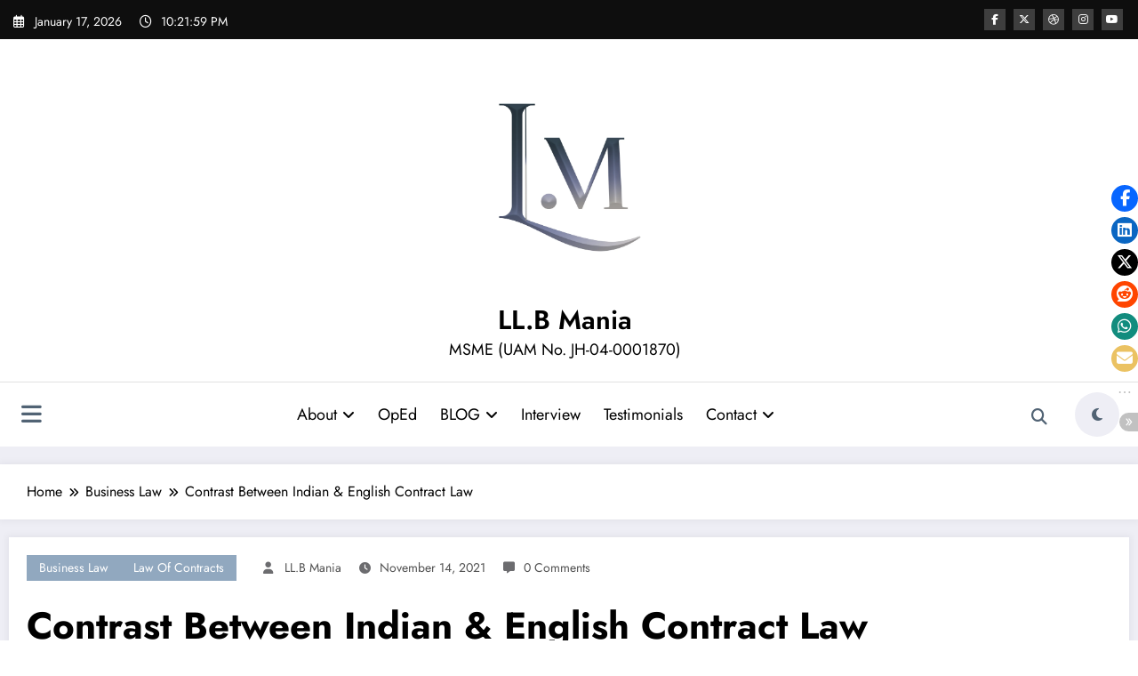

--- FILE ---
content_type: text/html; charset=utf-8
request_url: https://www.google.com/recaptcha/api2/aframe
body_size: 267
content:
<!DOCTYPE HTML><html><head><meta http-equiv="content-type" content="text/html; charset=UTF-8"></head><body><script nonce="Z3cATAsZGxiMSHasLVdLOA">/** Anti-fraud and anti-abuse applications only. See google.com/recaptcha */ try{var clients={'sodar':'https://pagead2.googlesyndication.com/pagead/sodar?'};window.addEventListener("message",function(a){try{if(a.source===window.parent){var b=JSON.parse(a.data);var c=clients[b['id']];if(c){var d=document.createElement('img');d.src=c+b['params']+'&rc='+(localStorage.getItem("rc::a")?sessionStorage.getItem("rc::b"):"");window.document.body.appendChild(d);sessionStorage.setItem("rc::e",parseInt(sessionStorage.getItem("rc::e")||0)+1);localStorage.setItem("rc::h",'1768602118404');}}}catch(b){}});window.parent.postMessage("_grecaptcha_ready", "*");}catch(b){}</script></body></html>